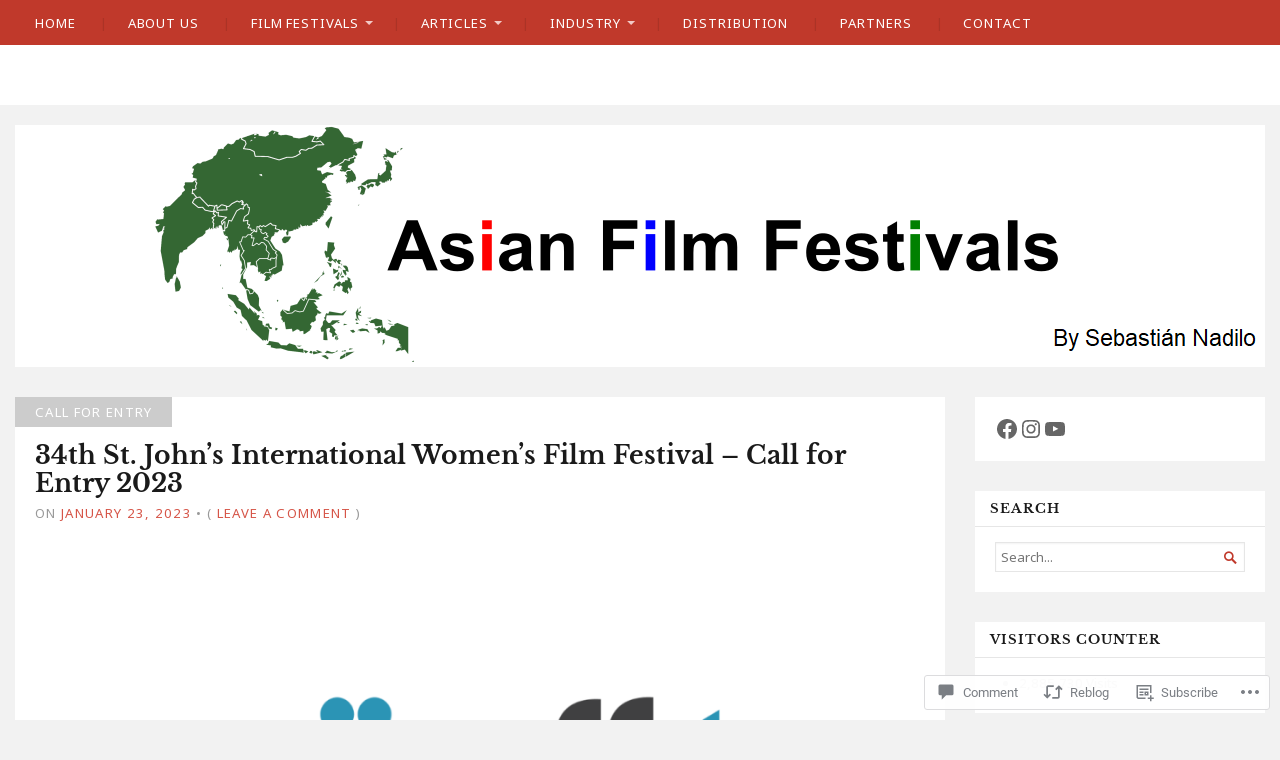

--- FILE ---
content_type: text/css;charset=utf-8
request_url: https://s0.wp.com/?custom-css=1&csblog=7q5On&cscache=6&csrev=32
body_size: -68
content:
.masthead .branding{width:100%;text-align:center;font-size:2em}.single h1.title{font-size:1.5em}.masthead .search-wrapper{display:none}